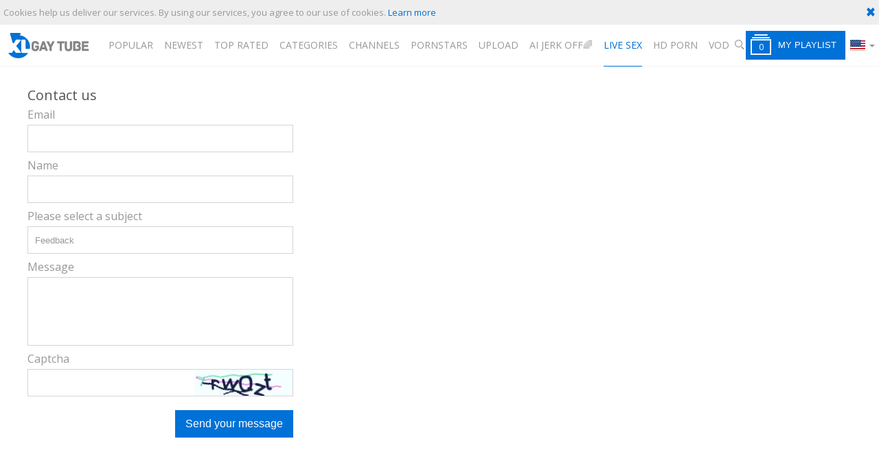

--- FILE ---
content_type: text/html; charset=UTF-8
request_url: https://www.xlgaytube.tv/contact-us
body_size: 8352
content:
<!DOCTYPE html>
<html lang="en">
<head>
	<meta charset="utf-8">
	<meta name="referrer" content="unsafe-url">
	<meta name="viewport" content="width=device-width, initial-scale=1.0, user-scalable=no">
	<title>Contact us</title>
	<meta name="description" content="">
	<meta name="keywords" content="gay tube, xl gay tube, free gay porn, gay porn videos, gay sex movies, gay videos, free gay tube, homosexual tube">
					<link rel="alternate" hreflang="en" href="/contact-us">
		<link rel="alternate" hreflang="ru" href="/ru/contact-us">
		<link rel="alternate" hreflang="de" href="/de/contact-us">
		<link rel="alternate" hreflang="es" href="/es/contact-us">
		<link rel="alternate" hreflang="fr" href="/fr/contact-us">
		<link rel="alternate" hreflang="pt" href="/pt/contact-us">
		<link rel="alternate" hreflang="it" href="/it/contact-us">
			<link rel="apple-touch-icon"		sizes="57x57" 		href="/static/images/favicon/apple-icon-57x57-46a9de8807.png">
	<link rel="apple-touch-icon" 		sizes="60x60" 		href="/static/images/favicon/apple-icon-60x60-4388dd740e.png">
	<link rel="apple-touch-icon" 		sizes="72x72" 		href="/static/images/favicon/apple-icon-72x72-7df989ef9b.png">
	<link rel="apple-touch-icon" 		sizes="76x76" 		href="/static/images/favicon/apple-icon-76x76-3f333c6ff0.png">
	<link rel="apple-touch-icon" 		sizes="114x114" 	href="/static/images/favicon/apple-icon-114x114-16c1f852d8.png">
	<link rel="apple-touch-icon" 		sizes="120x120" 	href="/static/images/favicon/apple-icon-120x120-195ce04b4f.png">
	<link rel="apple-touch-icon" 		sizes="144x144" 	href="/static/images/favicon/apple-icon-144x144-10a1a95ead.png">
	<link rel="apple-touch-icon" 		sizes="152x152" 	href="/static/images/favicon/apple-icon-152x152-a16fe5ee89.png">
	<link rel="apple-touch-icon" 		sizes="180x180" 	href="/static/images/favicon/apple-icon-180x180-8810a7d20c.png">
	<link rel="icon" type="image/png"	sizes="192x192" 	href="/static/images/favicon/android-icon-192x192-faf323ed9b.png">
	<link rel="icon" type="image/png"	sizes="32x32" 		href="/static/images/favicon/favicon-32x32-2578363434.png">
	<link rel="icon" type="image/png"	sizes="96x96" 		href="/static/images/favicon/favicon-96x96-f148740cf0.png">
	<link rel="icon" type="image/png"	sizes="16x16" 		href="/static/images/favicon/favicon-16x16-c22f1b32e2.png">
	<link rel="manifest" href="/static/images/favicon/manifest-570701c301.json">
	<link rel='prefetch' href='/static/gallery-830f14a046.js'>
		<meta name="msapplication-TileColor" content=#fffff>
	<meta name="msapplication-TileImage" content="/static/images/favicon/ms-icon-144x144-10a1a95ead.png">
	<meta name="msapplication-config" content="/static/images/favicon/browserconfig-653d077300.xml">
	<meta name="theme-color" content=#fffff>
	<link href='//fonts.googleapis.com/css?family=Open+Sans:300italic,400italic,600italic,700italic,800italic,400,600,700,800,300' rel='stylesheet' type='text/css'>
    <link rel="stylesheet" href="/static/style-light-0c2bd35ed8.css">
	<script type="text/javascript" src="https://stats.hprofits.com/advertisement.min.js"></script>
					<!-- Google tag (gtag.js) -->
<script async src="https://www.googletagmanager.com/gtag/js?id=G-D4R2C374M4"></script>
<script>
  window.dataLayer = window.dataLayer || [];
  function gtag(){dataLayer.push(arguments);}
  gtag('js', new Date());
  function ga() {
    var args = Array.prototype.slice.call(arguments);
    if(args[1] === 'page_view') {
      var dimension = args[2] ? args[2] : {dimension1: 'other'};
      dimension['content_group'] = dimension.dimension1;
      gtag('config', 'G-D4R2C374M4', {
        send_page_view: false,
        content_group: dimension.dimension1
      });
      gtag('event', args[1], dimension);
      return;
    }
    gtag(args[1], args[3], {
        'event_category': args[2],
        'event_label': args[4]
    })
  }
ga('send', 'page_view');
window.gaId='G-D4R2C374M4';
</script>
		</head>
<body data-pp-stat="0">
	<div class="leaderboard-spot">
		
	</div>
	<div class="b-cookie" id="ticker">
		<div class="b-cookie__body clearfix">
			<div class="b-cookie-mess f-left">
				Cookies help us deliver our services. By using our services, you agree to our use of cookies.
				<a href="/cookie-policy">Learn more</a>
			</div>
			<a href="#" class="b-cookie__close f-right">
				<i class="icon-cancel icon-cross"></i>
			</a>
		</div>
	</div>
	<div class="b-root" id="b-root">
		<header class="b-header">
			<span class="js-pl-counter b-menu-button__counter">+1</span>
			<div class="row">
				<div class="b-header__logo">
					<a class="b-logo" href="/" title="High Quality Gay Porn Videos - XL Gay Tube" target="_self"><img src="/static/images/logo-2c9d39dd14.svg" alt="High Quality Gay Porn Videos - XL Gay Tube"></a>
				</div>
				<div class="b-header__nav">
															<nav class="b-main-nav">
						<a href="/" target="_self" class="b-main-nav__link " title="Popular">Popular</a>
						<a href="/newest" target="_self" class="b-main-nav__link " title="Newest">Newest</a>
						<a href="/top_rated" target="_self" class="b-main-nav__link " title="Top rated">Top rated</a>
						<!--<a href="/longest" target="_self" class="b-main-nav__link " title="Longest">Longest</a>-->
						<a href="/categories" target="_self" class="b-main-nav__link " title="Categories">Categories</a>
												<a href="/channels" target="_self" class="b-main-nav__link " title="Channels">Channels</a>
												<a href="/pornstars" target="_self" class="b-main-nav__link " title="Pornstars">Pornstars</a>
						<a href="/upload" class="b-main-nav__link " title="Upload">
							Upload
						</a>
						<a href="https://trustpielote.com/resource?zones=300" target="_blank" rel="nofollow" class="b-main-nav__link b-main-nav__link--mi js-menu-random js-hp-tl" data-spot="MI1" data-banner-id="">
    AI JERK OFF🌈
</a>

<a href="https://trustpielote.com/resource?zones=301" target="_blank" rel="nofollow" class="b-main-nav__link b-main-nav__link--mi js-menu-random active js-hp-tl" data-spot="MI2" data-banner-id="">
    Live Sex
</a>

<a href="https://trustpielote.com/resource?zones=302" target="_blank" rel="nofollow" class="b-main-nav__link b-main-nav__link--mi js-menu-random js-hp-tl" data-spot="MI3" data-banner-id="">
    HD Porn
</a>

<a href="https://fhgte.com/gay?utm_campaign=ai.CxY&utm_content=mi4" target="_blank" rel="nofollow" class="b-main-nav__link b-main-nav__link--mi js-menu-random js-hp-tl" data-spot="MI4" data-banner-id="">
    VOD
</a>

					</nav>
					<form id="search" class="b-search js-search" name="search_form" method="get" action="/search/-query-">
						<div class="b-search__wrap js-search-field">
							<div class="b-search__wrap-icon">
								<i class="icon-search"></i>
							</div>
							<input
								type="text"
								value=""
								name="query"
								placeholder="Search videos..."
								autocomplete="off"
								data-url-search="/search-suggestions/-query-"
								class="b-search__input js-search-input"
							>
							<div class="b-search__controls">
								<button class="b-search__submit" id="search-button">
									submit
								</button>
								<button class="b-search__cancel js-search-cancel">
									cancel
								</button>
							</div>
						</div>
						<div class="b-search__open js-search-open">
							<i class="icon-search"></i>
							search
						</div>
						<div class="b-search-suggestions js-search-suggestions">
							<div class="row">
																																		<div class="b-suggestion clearfix">
	<h4 class="b-suggestion__title">Trending searches:</h4>
	<div class="b-suggestion__list">
				<a href="/search/Will braun" class="b-suggestion__link b-info__cat-link" target="_self" data-type="trending">Will braun</a>
				<a href="/search/A Hollywood story" class="b-suggestion__link b-info__cat-link" target="_self" data-type="trending">A Hollywood story</a>
				<a href="/search/Gage" class="b-suggestion__link b-info__cat-link" target="_self" data-type="trending">Gage</a>
				<a href="/search/Chaz" class="b-suggestion__link b-info__cat-link" target="_self" data-type="trending">Chaz</a>
				<a href="/search/Rock lee" class="b-suggestion__link b-info__cat-link" target="_self" data-type="trending">Rock lee</a>
			</div>
</div>

																<div id="search-dropdown" data-loader-text="Loading"></div>
							</div>
						</div>
					</form>
				</div>
				<div class="b-header__tools b-tools">
					<button class="b-offcanvas-open js-offcanvas-button">
						<i class="icon-list_menu"></i>
					</button>
					<button class="b-offcanvas-open b-offcanvas-open--search js-search-button">
						<i class="icon-search"></i>
					</button>
					<button class="b-playlist__open js-pl-toggle">
						<i class="icon-playlist"><span class="js-playlist-counter"></span></i><span>My Playlist</span>
					</button>
					<div class="b-dropdown--lang js-dropdown">
						<div class="b-dropdown--lang__selected js-dropdown__selected">
							<i class="icon-flag-en"></i><i class="icon-arrrow_dn"></i>
						</div>
						<div class="b-dropdown--lang__select is-hidden js-lang-switcher">
							<div class="relative">
															<a
									href="/ru/contact-us"
									class="js-lang"
									data-lang="ru"
									target="_self"
									title="Switch to Russian"
								>
									<i class="icon-flag-ru"></i><span>Ru</span>
								</a>
															<a
									href="/de/contact-us"
									class="js-lang"
									data-lang="de"
									target="_self"
									title="Switch to German"
								>
									<i class="icon-flag-de"></i><span>De</span>
								</a>
															<a
									href="/es/contact-us"
									class="js-lang"
									data-lang="es"
									target="_self"
									title="Switch to Spanish"
								>
									<i class="icon-flag-es"></i><span>Es</span>
								</a>
															<a
									href="/fr/contact-us"
									class="js-lang"
									data-lang="fr"
									target="_self"
									title="Switch to French"
								>
									<i class="icon-flag-fr"></i><span>Fr</span>
								</a>
															<a
									href="/pt/contact-us"
									class="js-lang"
									data-lang="pt"
									target="_self"
									title="Switch to Portuguese"
								>
									<i class="icon-flag-pt"></i><span>Pt</span>
								</a>
															<a
									href="/it/contact-us"
									class="js-lang"
									data-lang="it"
									target="_self"
									title="Switch to Italian"
								>
									<i class="icon-flag-it"></i><span>It</span>
								</a>
														</div>
						</div>
					</div>
				</div>
			</div>
		</header>
		<section class="row">
			<div class="b-mobile-random-links js-random-links-mobile-spot"></div>
						<div id="playlist-wrapper" data-playlist-url="/playlist">
	<div class="b-playlist js-playlist-panel is-hide">
		<div class="relative">
			<h5 class="b-playlist__head f-left">Playlist</h5>
			<div class="f-right">
				<div class="b-playlist-controls">
					<button class="js-prev-video"><i class="icon-arrow_playlistleft"></i></button>
					<button class="js-rand-video"><i class="icon-shuffle"></i></button>
					<button class="js-next-video"><i class="icon-arrow_playlistright"></i></button>
					<button class="js-pl-close b-playlist__close"><i class="icon-cancel icon-cross"></i></button>
				</div>
			</div>
			<div class="clear"></div>
			<div class="b-playlist__empty js-empty-mess is-hide">
				Your playlist is currently empty. Add galleries to playlist by clicking a <button class="b-thumb-item__add"><i class="icon-plus"></i></button> icon on your favourite videos.
			</div>
			<!-- Swiper -->
			<div class="swiper-container" id="playlist">
				<div class="swiper-wrapper">
				</div>
			</div>
			<!-- Add Scrollbar -->
			<div class="swiper-scrollbar playlist-scrollbar" style="display: none;"></div>
		</div>
	</div>
	
	<script id="thumb-template" type="text/template">
		<div class="swiper-slide">
			<div class="b-thumb-item">
				<div>
					<a href="{{ thumbLink }}" class="js-gallery-stats js-gallery-link" data-gallery-id="{{ galleryId }}" data-thumb-id="{{ thumbId }}">
						<div class="b-thumb-item__img">
							{{ thumbImage }}
						</div>
						<button class="b-thumb-item__add js-rm-from-pl"><i class="icon-cross"></i></button>
						<h3 class="b-thumb-item__title js-gallery-title">{{ title }}</h3>
					</a>
				</div>
			</div>
		</div>
	</script>
	
</div>
			<div class="" id="main">
							<div class="clearfix front-page-header">
					<div class="b-head b-head--page f-left">
						<h1></h1>
					</div>
									</div>
						<div class="clear"></div>
	<div class="b-text-page">
		<div class="b-form-upload b-form-contact">
			<div class="b-head margin-10b">
				<h1>Contact us</h1>
			</div>
										<form action="/contact-us" method="post" name="contact_form">
					<div></div>
					<div class="b-form-row">
						<div class="b-form-item">
							<label for="contact_form_email" class="required">Email</label>
							<div class="is-error">
								
							</div>
							<input type="email" id="contact_form_email" name="contact_form[email]" required="required" />
						</div>
					</div>
					<div class="b-form-row">
						<div class="b-form-item">
							<label for="contact_form_name" class="required">Name</label>
							<div class="is-error">
								
							</div>
							<input type="text" id="contact_form_name" name="contact_form[name]" required="required" />
						</div>
					</div>
					<div class="b-form-row">
						<div class="b-form-item">
							<label for="contact_form_subject" class="required">Please select a subject</label>
							<div class="is-error">
								
							</div>
							<div class="select">
								<select id="contact_form_subject" name="contact_form[subject]"><option value="feedback">Feedback</option><option value="problems">Technical Problems</option><option value="inappropriate">Report inappropriate content</option><option value="dmca">DMCA</option><option value="channels">Channels system</option><option value="webmasters">Webmasters inquiries</option><option value="ads">Advertising</option><option value="other">Other...</option></select>
							</div>
						</div>
					</div>
					<div class="b-form-row">
						<div class="b-form-item">
							<label for="contact_form_message" class="required">Message</label>
							<div class="is-error">
								
							</div>
							<textarea id="contact_form_message" name="contact_form[message]" required="required"></textarea>
						</div>
					</div>
					<div class="b-form-row">
						<div class="b-form-item">
							<label for="contact_form_captcha" class="required">Captcha</label>
							<img src="[data-uri]" class="b-form-item__captcha" alt="Captcha">
							<div class="is-error">
								
							</div>
							<input type="text" id="contact_form_captcha" name="contact_form[captcha]" required="required" autocomplete="off" />
						</div>
					</div>
					<div class="b-form-row">
						<div class="b-form-item b-captcha align-right">
							<input type="hidden" id="contact_form__token" name="contact_form[_token]" value="b61264a896443e8cec952c.VV-dRG-hAbq2fewr7Mx7KXbEPEicNWtor6Uqphej1LI.O3LvMSrGUdf8UJ4Tu_g5UxSFEXmtQBMQ3MtDkkDCkN8sCqgvBel29P5JqQ" />
							<button type="submit" name="submit" class="b-form-submit">Send your message</button>
						</div>
					</div>
				</form>
						<div class="clear"></div>
		</div>
	</div>
			</div>
		</section>
		<div class="b-off-canvas">
			<div class="relative">
				<div class="close-wrapper">
					<div class="b-tools">
						<div class="b-dropdown--lang js-dropdown">
							<div class="b-dropdown--lang__selected js-dropdown__selected">
								<i class="icon-flag-en"></i><span class="active-lang">en</span><i class="icon-arrrow_dn"></i>
							</div>
							<div class="b-dropdown--lang__select is-hidden js-lang-switcher">
								<div class="relative">
																	<a
										href="/ru/contact-us"
										class="js-lang"
										data-lang="ru"
										target="_self"
										title="Switch to Russian"
									>
										<i class="icon-flag-ru"></i><span>Ru</span>
									</a>
																	<a
										href="/de/contact-us"
										class="js-lang"
										data-lang="de"
										target="_self"
										title="Switch to German"
									>
										<i class="icon-flag-de"></i><span>De</span>
									</a>
																	<a
										href="/es/contact-us"
										class="js-lang"
										data-lang="es"
										target="_self"
										title="Switch to Spanish"
									>
										<i class="icon-flag-es"></i><span>Es</span>
									</a>
																	<a
										href="/fr/contact-us"
										class="js-lang"
										data-lang="fr"
										target="_self"
										title="Switch to French"
									>
										<i class="icon-flag-fr"></i><span>Fr</span>
									</a>
																	<a
										href="/pt/contact-us"
										class="js-lang"
										data-lang="pt"
										target="_self"
										title="Switch to Portuguese"
									>
										<i class="icon-flag-pt"></i><span>Pt</span>
									</a>
																	<a
										href="/it/contact-us"
										class="js-lang"
										data-lang="it"
										target="_self"
										title="Switch to Italian"
									>
										<i class="icon-flag-it"></i><span>It</span>
									</a>
																</div>
							</div>
						</div>
					</div>
					<button class="b-off-canvas__close js-offcanvas-close"><i class="icon-cross"></i></button>
				</div>
				<div class="b-mobile-menu">
					<a href="/" class="b-mobile-menu__link " title="Popular">
						<i class="icon-arrow_playlistright"></i>Popular
					</a>
					<a href="/newest" class="b-mobile-menu__link " title="Newest">
						<i class="icon-arrow_playlistright"></i>Newest
					</a>
					<a href="/top_rated" class="b-mobile-menu__link " title="Top rated">
						<i class="icon-arrow_playlistright"></i>Top rated
					</a>
					<a href="/categories" class="b-mobile-menu__link " title="Categories">
						<i class="icon-arrow_playlistright"></i>Categories
					</a>
										<a href="/channels" class="b-mobile-menu__link " title="Channels">
						<i class="icon-arrow_playlistright"></i>Channels
					</a>
										<a href="/pornstars" class="b-mobile-menu__link " title="Pornstars">
						<i class="icon-arrow_playlistright"></i>Pornstars
					</a>
					<a href="/upload" class="b-mobile-menu__link " title="Upload">
						<i class="icon-arrow_playlistright"></i>Upload
					</a>
					<hr>
					<a href="/dmca" class="b-mobile-menu__link b-mobile-menu__link--foot " title="DMCA / Copyright">DMCA / Copyright</a>
					<a href="/contact-us" class="b-mobile-menu__link b-mobile-menu__link--foot is-active" title="Contact us">Contact us</a>
					<a href="/content-removal" class="b-mobile-menu__link b-mobile-menu__link--foot " title="Content Removal">Content Removal</a>
					<a href="/cookie-policy" class="b-mobile-menu__link b-mobile-menu__link--foot " title="Cookie policy">Cookie policy</a>
					<a href="/privacy-policy" class="b-mobile-menu__link b-mobile-menu__link--foot " title="Privacy policy">Privacy policy</a>
				</div>
			</div>
		</div>
		<div class="h-footer"></div>
		<div class="b-notify js-notify-wrap is-transparent">
			<div class="relative">
				<div class="b-notify__body js-notify-template">
					<div class="b-notify__mess js-notify-mess"></div>
					<button class="b-notify__close js-notify-close">
						<i class="icon-cross"></i>
					</button>
				</div>
			</div>
		</div>
	</div>
	<div class="b-footer">
		<footer>
			<a href="/dmca" title="DMCA / Copyright">DMCA / Copyright</a>
			<a href="/contact-us" title="Contact us">Contact us</a>
			<a href="/content-removal" title="Content Removal">Content Removal</a>
			<a href="/cookie-policy" title="Cookie policy">Cookie policy</a>
			<a href="/privacy-policy" title="Privacy policy">Privacy policy</a>
			<a href="/upload" title="Upload">Upload</a>
		</footer>
	</div>

	<div class="js-tube-config" data-v-update-url="https://u3.xlgaytube.tv/video"></div>

		<script src="/static/common-3b15267284.js"></script>
	<script src="/static/home-e29d6029a1.js"></script>
	
				<div data-hp-id='117' data-hp-zone data-pp-new="1"></div>
<script>
  window.hpPpConfig = {
    triggerMethod: 2,
    triggerSelectors: [".js-gallery-stats", ".js-category-stats", ".js-pornstar-stats"],
    tabUnder: true,
    period: 86400
  };
</script>
		
		
		<script>window.hpRdrConfig = { ignoreIfNotVisible: false }</script>
<script id="hpt-rdr" data-static-path="https://cdn.trustpielote.com" data-hpt-url="trustpielote.com" src="https://cdn.trustpielote.com/rdr/renderer.js" async></script>
	
	<script defer src="https://static.cloudflareinsights.com/beacon.min.js/vcd15cbe7772f49c399c6a5babf22c1241717689176015" integrity="sha512-ZpsOmlRQV6y907TI0dKBHq9Md29nnaEIPlkf84rnaERnq6zvWvPUqr2ft8M1aS28oN72PdrCzSjY4U6VaAw1EQ==" data-cf-beacon='{"version":"2024.11.0","token":"14c94ff9a1404f9487f9d1c3ef93c968","r":1,"server_timing":{"name":{"cfCacheStatus":true,"cfEdge":true,"cfExtPri":true,"cfL4":true,"cfOrigin":true,"cfSpeedBrain":true},"location_startswith":null}}' crossorigin="anonymous"></script>
</body>
</html>
